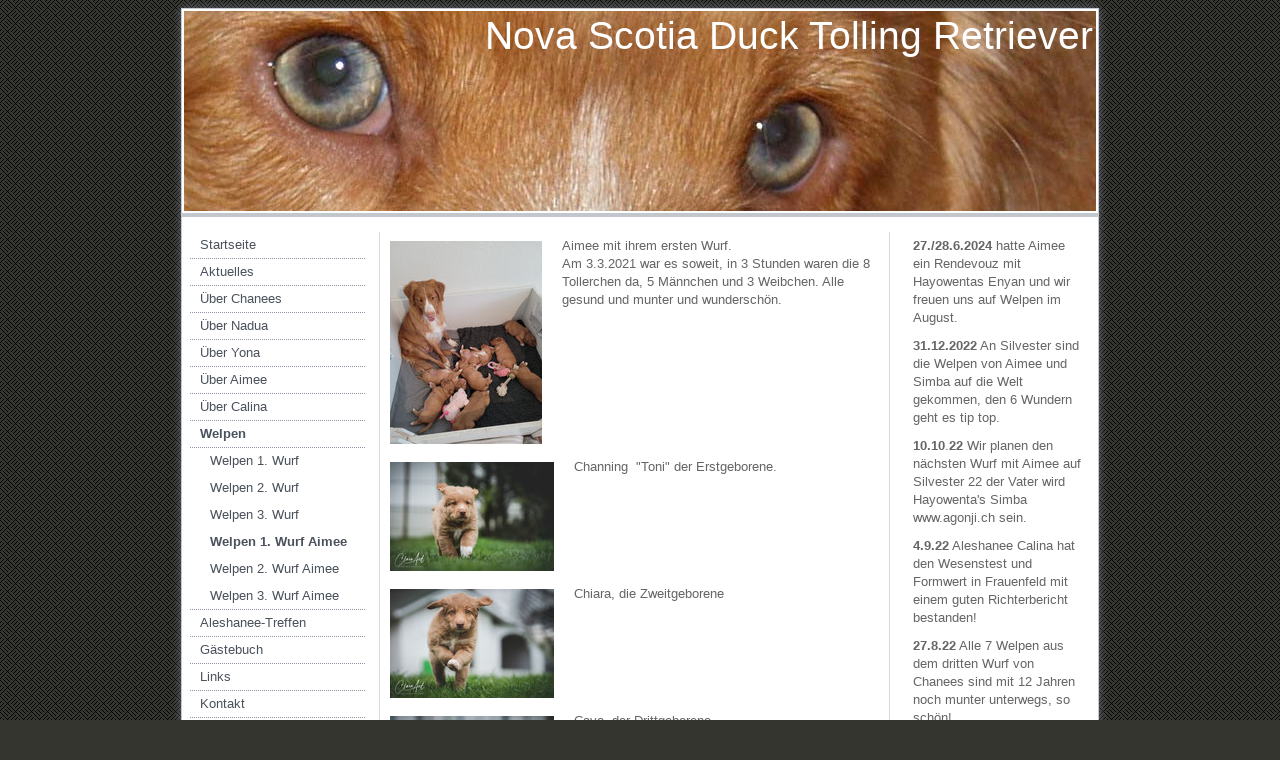

--- FILE ---
content_type: text/html; charset=UTF-8
request_url: https://www.aleshanee.ch/welpen/welpen-1-wurf-aimee/
body_size: 11549
content:
<!DOCTYPE html>
<html lang="de-DE"><head>
    <meta charset="utf-8"/>
    <link rel="dns-prefetch preconnect" href="https://u.jimcdn.com/" crossorigin="anonymous"/>
<link rel="dns-prefetch preconnect" href="https://assets.jimstatic.com/" crossorigin="anonymous"/>
<link rel="dns-prefetch preconnect" href="https://image.jimcdn.com" crossorigin="anonymous"/>
<meta http-equiv="X-UA-Compatible" content="IE=edge"/>
<meta name="description" content=""/>
<meta name="robots" content="index, follow, archive"/>
<meta property="st:section" content=""/>
<meta name="generator" content="Jimdo Creator"/>
<meta name="twitter:title" content="Mit den neuen Besitzern"/>
<meta name="twitter:description" content="Aimee mit ihrem ersten Wurf. Am 3.3.2021 war es soweit, in 3 Stunden waren die 8 Tollerchen da, 5 Männchen und 3 Weibchen. Alle gesund und munter und wunderschön."/>
<meta name="twitter:card" content="summary_large_image"/>
<meta property="og:url" content="http://www.aleshanee.ch/welpen/welpen-1-wurf-aimee/"/>
<meta property="og:title" content="Mit den neuen Besitzern"/>
<meta property="og:description" content="Aimee mit ihrem ersten Wurf. Am 3.3.2021 war es soweit, in 3 Stunden waren die 8 Tollerchen da, 5 Männchen und 3 Weibchen. Alle gesund und munter und wunderschön."/>
<meta property="og:type" content="website"/>
<meta property="og:locale" content="de_DE"/>
<meta property="og:site_name" content="aleshanee"/>
<meta name="twitter:image" content="https://image.jimcdn.com/app/cms/image/transf/dimension=1024x1920:format=jpg:rotate=90/path/sef9abe4751aafdca/image/id725eb701929124b/version/1621796272/image.jpg"/>
<meta property="og:image" content="https://image.jimcdn.com/app/cms/image/transf/dimension=1024x1920:format=jpg:rotate=90/path/sef9abe4751aafdca/image/id725eb701929124b/version/1621796272/image.jpg"/>
<meta property="og:image:width" content="1366"/>
<meta property="og:image:height" content="1024"/>
<meta property="og:image:secure_url" content="https://image.jimcdn.com/app/cms/image/transf/dimension=1024x1920:format=jpg:rotate=90/path/sef9abe4751aafdca/image/id725eb701929124b/version/1621796272/image.jpg"/><title>Mit den neuen Besitzern - aleshanee</title>
<link rel="icon" type="image/png" href="[data-uri]"/>
    
<link rel="canonical" href="https://www.aleshanee.ch/welpen/welpen-1-wurf-aimee/"/>

        <script src="https://assets.jimstatic.com/ckies.js.7c38a5f4f8d944ade39b.js"></script>

        <script src="https://assets.jimstatic.com/cookieControl.js.b05bf5f4339fa83b8e79.js"></script>
    <script>window.CookieControlSet.setToNormal();</script>

    <style>html,body{margin:0}.hidden{display:none}.n{padding:5px}#emotion-header{position:relative}#emotion-header-logo,#emotion-header-title{position:absolute}</style>

        <link href="https://u.jimcdn.com/cms/o/sef9abe4751aafdca/layout/l6b48fcbc8a6fed34/css/main.css?t=1768571070" rel="stylesheet" type="text/css" id="jimdo_main_css"/>
    <link href="https://u.jimcdn.com/cms/o/sef9abe4751aafdca/layout/l6b48fcbc8a6fed34/css/layout.css?t=1481798903" rel="stylesheet" type="text/css" id="jimdo_layout_css"/>
    <link href="https://u.jimcdn.com/cms/o/sef9abe4751aafdca/layout/l6b48fcbc8a6fed34/css/font.css?t=1768571070" rel="stylesheet" type="text/css" id="jimdo_font_css"/>
<script>     /* <![CDATA[ */     /*!  loadCss [c]2014 @scottjehl, Filament Group, Inc.  Licensed MIT */     window.loadCSS = window.loadCss = function(e,n,t){var r,l=window.document,a=l.createElement("link");if(n)r=n;else{var i=(l.body||l.getElementsByTagName("head")[0]).childNodes;r=i[i.length-1]}var o=l.styleSheets;a.rel="stylesheet",a.href=e,a.media="only x",r.parentNode.insertBefore(a,n?r:r.nextSibling);var d=function(e){for(var n=a.href,t=o.length;t--;)if(o[t].href===n)return e.call(a);setTimeout(function(){d(e)})};return a.onloadcssdefined=d,d(function(){a.media=t||"all"}),a};     window.onloadCSS = function(n,o){n.onload=function(){n.onload=null,o&&o.call(n)},"isApplicationInstalled"in navigator&&"onloadcssdefined"in n&&n.onloadcssdefined(o)}     /* ]]> */ </script>     <script>
// <![CDATA[
onloadCSS(loadCss('https://assets.jimstatic.com/web_oldtemplate.css.d393d7df0e0c7cad1d200e41d59a2045.css') , function() {
    this.id = 'jimdo_web_css';
});
// ]]>
</script>
<link href="https://assets.jimstatic.com/web_oldtemplate.css.d393d7df0e0c7cad1d200e41d59a2045.css" rel="preload" as="style"/>
<noscript>
<link href="https://assets.jimstatic.com/web_oldtemplate.css.d393d7df0e0c7cad1d200e41d59a2045.css" rel="stylesheet"/>
</noscript>
    <script>
    //<![CDATA[
        var jimdoData = {"isTestserver":false,"isLcJimdoCom":false,"isJimdoHelpCenter":false,"isProtectedPage":false,"cstok":"","cacheJsKey":"7093479d026ccfbb48d2a101aeac5fbd70d2cc12","cacheCssKey":"7093479d026ccfbb48d2a101aeac5fbd70d2cc12","cdnUrl":"https:\/\/assets.jimstatic.com\/","minUrl":"https:\/\/assets.jimstatic.com\/app\/cdn\/min\/file\/","authUrl":"https:\/\/a.jimdo.com\/","webPath":"https:\/\/www.aleshanee.ch\/","appUrl":"https:\/\/a.jimdo.com\/","cmsLanguage":"de_DE","isFreePackage":false,"mobile":false,"isDevkitTemplateUsed":false,"isTemplateResponsive":false,"websiteId":"sef9abe4751aafdca","pageId":1341764064,"packageId":2,"shop":{"deliveryTimeTexts":{"1":"1 - 3 Tage Lieferzeit","2":"3 - 5 Tage Lieferzeit","3":"5 - 8 Tage Lieferzeit"},"checkoutButtonText":"Zur Kasse","isReady":false,"currencyFormat":{"pattern":"\u00a4 #,##0.00;\u00a4-#,##0.00","convertedPattern":"$ #,##0.00","symbols":{"GROUPING_SEPARATOR":" ","DECIMAL_SEPARATOR":".","CURRENCY_SYMBOL":"CHF"}},"currencyLocale":"de_CH"},"tr":{"gmap":{"searchNotFound":"Die angegebene Adresse konnte nicht gefunden werden.","routeNotFound":"Die Anfahrtsroute konnte nicht berechnet werden. M\u00f6gliche Gr\u00fcnde: Die Startadresse ist zu ungenau oder zu weit von der Zieladresse entfernt."},"shop":{"checkoutSubmit":{"next":"N\u00e4chster Schritt","wait":"Bitte warten"},"paypalError":"Da ist leider etwas schiefgelaufen. Bitte versuche es erneut!","cartBar":"Zum Warenkorb","maintenance":"Dieser Shop ist vor\u00fcbergehend leider nicht erreichbar. Bitte probieren Sie es sp\u00e4ter noch einmal.","addToCartOverlay":{"productInsertedText":"Der Artikel wurde dem Warenkorb hinzugef\u00fcgt.","continueShoppingText":"Weiter einkaufen","reloadPageText":"neu laden"},"notReadyText":"Dieser Shop ist noch nicht vollst\u00e4ndig eingerichtet.","numLeftText":"Mehr als {:num} Exemplare dieses Artikels sind z.Z. leider nicht verf\u00fcgbar.","oneLeftText":"Es ist leider nur noch ein Exemplar dieses Artikels verf\u00fcgbar."},"common":{"timeout":"Es ist ein Fehler aufgetreten. Die von dir ausgew\u00e4hlte Aktion wurde abgebrochen. Bitte versuche es in ein paar Minuten erneut."},"form":{"badRequest":"Es ist ein Fehler aufgetreten: Die Eingaben konnten leider nicht \u00fcbermittelt werden. Bitte versuche es sp\u00e4ter noch einmal!"}},"jQuery":"jimdoGen002","isJimdoMobileApp":false,"bgConfig":null,"bgFullscreen":null,"responsiveBreakpointLandscape":767,"responsiveBreakpointPortrait":480,"copyableHeadlineLinks":false,"tocGeneration":false,"googlemapsConsoleKey":false,"loggingForAnalytics":false,"loggingForPredefinedPages":false,"isFacebookPixelIdEnabled":false,"userAccountId":"2ce0b859-676a-4de5-a487-36d657101d66"};
    // ]]>
</script>

     <script> (function(window) { 'use strict'; var regBuff = window.__regModuleBuffer = []; var regModuleBuffer = function() { var args = [].slice.call(arguments); regBuff.push(args); }; if (!window.regModule) { window.regModule = regModuleBuffer; } })(window); </script>
    <script src="https://assets.jimstatic.com/web.js.24f3cfbc36a645673411.js" async="true"></script>
    <script src="https://assets.jimstatic.com/at.js.62588d64be2115a866ce.js"></script>
    
</head>

<body class="body cc-page cc-pagemode-default cc-content-parent" id="page-1341764064">

<div id="cc-inner" class="cc-content-parent"><div id="cc-tp-padding-container" class="cc-content-parent">
	<div id="cc-tp-container" class="cc-content-parent">		

		<div id="cc-tp-top"></div>
		<div id="cc-tp-wrapper" class="cc-content-parent">
			<div id="cc-tp-header"><div class="cc-tp-gutter">
<div id="emotion-header" data-action="emoHeader" style="background: #FFFFFF;width: 912px; height: 200px;">
            <a href="https://www.aleshanee.ch/" style="border: 0; text-decoration: none; cursor: pointer;">
    
    <img src="https://u.jimcdn.com/cms/o/sef9abe4751aafdca/emotion/crop/header.jpg?t=1302635698" id="emotion-header-img" alt=""/>



    


    <strong id="emotion-header-title" style="             left: 33%;             top: 1%;             font: normal normal 39px/120% Helvetica,Arial, sans-serif;             color: #FFFFFF;                         ">Nova Scotia Duck Tolling Retriever</strong>
            </a>
        </div>

</div></div>
			<div class="cc-tp-gradient cc-content-parent">	
				<div class="cc-tp-lines cc-content-parent">
					
					<div id="cc-tp-navigation"><div class="cc-tp-gutter"><div data-container="navigation"><div class="j-nav-variant-standard"><ul id="mainNav1" class="mainNav1"><li id="cc-nav-view-935627664"><a href="/" class="level_1"><span>Startseite</span></a></li><li id="cc-nav-view-935627764"><a href="/aktuelles/" class="level_1"><span>Aktuelles</span></a></li><li id="cc-nav-view-935627864"><a href="/über-chanees/" class="level_1"><span>Über Chanees</span></a></li><li id="cc-nav-view-935628164"><a href="/über-nadua/" class="level_1"><span>Über Nadua</span></a></li><li id="cc-nav-view-1075866664"><a href="/über-yona/" class="level_1"><span>Über Yona</span></a></li><li id="cc-nav-view-1260795964"><a href="/über-aimee/" class="level_1"><span>Über Aimee</span></a></li><li id="cc-nav-view-1341764264"><a href="/über-calina/" class="level_1"><span>Über Calina</span></a></li><li id="cc-nav-view-942551664"><a href="/welpen/" class="parent level_1"><span>Welpen</span></a></li><li><ul id="mainNav2" class="mainNav2"><li id="cc-nav-view-942543564"><a href="/welpen/welpen-1-wurf/" class="level_2"><span>Welpen 1. Wurf</span></a></li><li id="cc-nav-view-942543864"><a href="/welpen/welpen-2-wurf/" class="level_2"><span>Welpen 2. Wurf</span></a></li><li id="cc-nav-view-942544064"><a href="/welpen/welpen-3-wurf/" class="level_2"><span>Welpen 3. Wurf</span></a></li><li id="cc-nav-view-1341764064"><a href="/welpen/welpen-1-wurf-aimee/" class="current level_2"><span>Welpen 1. Wurf Aimee</span></a></li><li id="cc-nav-view-1346984564"><a href="/welpen/welpen-2-wurf-aimee/" class="level_2"><span>Welpen 2. Wurf Aimee</span></a></li><li id="cc-nav-view-1350571564"><a href="/welpen/welpen-3-wurf-aimee/" class="level_2"><span>Welpen 3. Wurf Aimee</span></a></li></ul></li><li id="cc-nav-view-942552664"><a href="/aleshanee-treffen/" class="level_1"><span>Aleshanee-Treffen</span></a></li><li id="cc-nav-view-942553164"><a href="/gästebuch/" class="level_1"><span>Gästebuch</span></a></li><li id="cc-nav-view-942553564"><a href="/links/" class="level_1"><span>Links</span></a></li><li id="cc-nav-view-935628464"><a href="/kontakt/" class="level_1"><span>Kontakt</span></a></li></ul></div></div></div></div>
					<div id="cc-tp-content" class="cc-content-parent"><div class="cc-tp-gutter cc-content-parent"><div id="content_area" data-container="content"><div id="content_start"></div>
        
        <div id="cc-matrix-2060837364"><div id="cc-m-8061437264" class="j-module n j-textWithImage "><figure class="cc-imagewrapper cc-m-image-align-1">
<a href="javascript:;" rel="lightbox" data-href="https://image.jimcdn.com/app/cms/image/transf/dimension=origxorig:format=jpg:rotate=90/path/sef9abe4751aafdca/image/id725eb701929124b/version/1621796272/image.jpg"><img srcset="https://image.jimcdn.com/app/cms/image/transf/dimension=1024x152:format=jpg:rotate=90/path/sef9abe4751aafdca/image/id725eb701929124b/version/1621796272/image.jpg 152w, https://image.jimcdn.com/app/cms/image/transf/dimension=1024x304:format=jpg:rotate=90/path/sef9abe4751aafdca/image/id725eb701929124b/version/1621796272/image.jpg 304w" sizes="(min-width: 152px) 152px, 100vw" id="cc-m-textwithimage-image-8061437264" src="https://image.jimcdn.com/app/cms/image/transf/dimension=1024x152:format=jpg:rotate=90/path/sef9abe4751aafdca/image/id725eb701929124b/version/1621796272/image.jpg" alt="" class="" data-src-width="3024" data-src-height="4032" data-src="https://image.jimcdn.com/app/cms/image/transf/dimension=1024x152:format=jpg:rotate=90/path/sef9abe4751aafdca/image/id725eb701929124b/version/1621796272/image.jpg" data-image-id="5161061564"/></a>    

</figure>
<div>
    <div id="cc-m-textwithimage-8061437264" data-name="text" data-action="text" class="cc-m-textwithimage-inline-rte">
        <p>
    Aimee mit ihrem ersten Wurf.
</p>

<p>
    Am 3.3.2021 war es soweit, in 3 Stunden waren die 8 Tollerchen da, 5 Männchen und 3 Weibchen. Alle gesund und munter und wunderschön.
</p>    </div>
</div>

<div class="cc-clear"></div>
<script id="cc-m-reg-8061437264">// <![CDATA[

    window.regModule("module_textWithImage", {"data":{"imageExists":true,"hyperlink":"","hyperlink_target":"","hyperlinkAsString":"","pinterest":"0","id":8061437264,"widthEqualsContent":"0","resizeWidth":"152","resizeHeight":114},"variant":"default","selector":"#cc-m-8061437264","id":8061437264});
// ]]>
</script></div><div id="cc-m-8061437364" class="j-module n j-textWithImage "><figure class="cc-imagewrapper cc-m-image-align-1">
<a href="javascript:;" rel="lightbox" data-href="https://image.jimcdn.com/app/cms/image/transf/dimension=origxorig:format=jpg/path/sef9abe4751aafdca/image/i97cb637e052851c6/version/1621794650/image.jpg"><img srcset="https://image.jimcdn.com/app/cms/image/transf/dimension=164x1024:format=jpg/path/sef9abe4751aafdca/image/i97cb637e052851c6/version/1621794650/image.jpg 164w, https://image.jimcdn.com/app/cms/image/transf/dimension=320x1024:format=jpg/path/sef9abe4751aafdca/image/i97cb637e052851c6/version/1621794650/image.jpg 320w, https://image.jimcdn.com/app/cms/image/transf/dimension=328x1024:format=jpg/path/sef9abe4751aafdca/image/i97cb637e052851c6/version/1621794650/image.jpg 328w" sizes="(min-width: 164px) 164px, 100vw" id="cc-m-textwithimage-image-8061437364" src="https://image.jimcdn.com/app/cms/image/transf/dimension=164x1024:format=jpg/path/sef9abe4751aafdca/image/i97cb637e052851c6/version/1621794650/image.jpg" alt="" class="" data-src-width="2048" data-src-height="1365" data-src="https://image.jimcdn.com/app/cms/image/transf/dimension=164x1024:format=jpg/path/sef9abe4751aafdca/image/i97cb637e052851c6/version/1621794650/image.jpg" data-image-id="5161061664"/></a>    

</figure>
<div>
    <div id="cc-m-textwithimage-8061437364" data-name="text" data-action="text" class="cc-m-textwithimage-inline-rte">
        <p>
    Channing  "Toni" der Erstgeborene.
</p>    </div>
</div>

<div class="cc-clear"></div>
<script id="cc-m-reg-8061437364">// <![CDATA[

    window.regModule("module_textWithImage", {"data":{"imageExists":true,"hyperlink":"","hyperlink_target":"","hyperlinkAsString":"","pinterest":"0","id":8061437364,"widthEqualsContent":"0","resizeWidth":"164","resizeHeight":110},"variant":"default","selector":"#cc-m-8061437364","id":8061437364});
// ]]>
</script></div><div id="cc-m-8061437464" class="j-module n j-textWithImage "><figure class="cc-imagewrapper cc-m-image-align-1">
<a href="javascript:;" rel="lightbox" data-href="https://image.jimcdn.com/app/cms/image/transf/dimension=origxorig:format=jpg/path/sef9abe4751aafdca/image/i501fd6f54c90f3cf/version/1621794656/image.jpg"><img srcset="https://image.jimcdn.com/app/cms/image/transf/dimension=164x1024:format=jpg/path/sef9abe4751aafdca/image/i501fd6f54c90f3cf/version/1621794656/image.jpg 164w, https://image.jimcdn.com/app/cms/image/transf/dimension=320x1024:format=jpg/path/sef9abe4751aafdca/image/i501fd6f54c90f3cf/version/1621794656/image.jpg 320w, https://image.jimcdn.com/app/cms/image/transf/dimension=328x1024:format=jpg/path/sef9abe4751aafdca/image/i501fd6f54c90f3cf/version/1621794656/image.jpg 328w" sizes="(min-width: 164px) 164px, 100vw" id="cc-m-textwithimage-image-8061437464" src="https://image.jimcdn.com/app/cms/image/transf/dimension=164x1024:format=jpg/path/sef9abe4751aafdca/image/i501fd6f54c90f3cf/version/1621794656/image.jpg" alt="" class="" data-src-width="2048" data-src-height="1365" data-src="https://image.jimcdn.com/app/cms/image/transf/dimension=164x1024:format=jpg/path/sef9abe4751aafdca/image/i501fd6f54c90f3cf/version/1621794656/image.jpg" data-image-id="5161061764"/></a>    

</figure>
<div>
    <div id="cc-m-textwithimage-8061437464" data-name="text" data-action="text" class="cc-m-textwithimage-inline-rte">
        <p>
    Chiara, die Zweitgeborene
</p>    </div>
</div>

<div class="cc-clear"></div>
<script id="cc-m-reg-8061437464">// <![CDATA[

    window.regModule("module_textWithImage", {"data":{"imageExists":true,"hyperlink":"","hyperlink_target":"","hyperlinkAsString":"","pinterest":"0","id":8061437464,"widthEqualsContent":"0","resizeWidth":"164","resizeHeight":110},"variant":"default","selector":"#cc-m-8061437464","id":8061437464});
// ]]>
</script></div><div id="cc-m-8061437564" class="j-module n j-textWithImage "><figure class="cc-imagewrapper cc-m-image-align-1">
<a href="javascript:;" rel="lightbox" data-href="https://image.jimcdn.com/app/cms/image/transf/dimension=origxorig:format=jpg/path/sef9abe4751aafdca/image/id90c6c328cd16c12/version/1621794667/image.jpg"><img srcset="https://image.jimcdn.com/app/cms/image/transf/dimension=164x1024:format=jpg/path/sef9abe4751aafdca/image/id90c6c328cd16c12/version/1621794667/image.jpg 164w, https://image.jimcdn.com/app/cms/image/transf/dimension=320x1024:format=jpg/path/sef9abe4751aafdca/image/id90c6c328cd16c12/version/1621794667/image.jpg 320w, https://image.jimcdn.com/app/cms/image/transf/dimension=328x1024:format=jpg/path/sef9abe4751aafdca/image/id90c6c328cd16c12/version/1621794667/image.jpg 328w" sizes="(min-width: 164px) 164px, 100vw" id="cc-m-textwithimage-image-8061437564" src="https://image.jimcdn.com/app/cms/image/transf/dimension=164x1024:format=jpg/path/sef9abe4751aafdca/image/id90c6c328cd16c12/version/1621794667/image.jpg" alt="" class="" data-src-width="2048" data-src-height="1365" data-src="https://image.jimcdn.com/app/cms/image/transf/dimension=164x1024:format=jpg/path/sef9abe4751aafdca/image/id90c6c328cd16c12/version/1621794667/image.jpg" data-image-id="5161061864"/></a>    

</figure>
<div>
    <div id="cc-m-textwithimage-8061437564" data-name="text" data-action="text" class="cc-m-textwithimage-inline-rte">
        <p>
    Cayo, der Drittgeborene
</p>    </div>
</div>

<div class="cc-clear"></div>
<script id="cc-m-reg-8061437564">// <![CDATA[

    window.regModule("module_textWithImage", {"data":{"imageExists":true,"hyperlink":"","hyperlink_target":"","hyperlinkAsString":"","pinterest":"0","id":8061437564,"widthEqualsContent":"0","resizeWidth":"164","resizeHeight":110},"variant":"default","selector":"#cc-m-8061437564","id":8061437564});
// ]]>
</script></div><div id="cc-m-8061437664" class="j-module n j-textWithImage "><figure class="cc-imagewrapper cc-m-image-align-1">
<a href="javascript:;" rel="lightbox" data-href="https://image.jimcdn.com/app/cms/image/transf/dimension=origxorig:format=jpg/path/sef9abe4751aafdca/image/i2922d8963bee2419/version/1621794676/image.jpg"><img srcset="https://image.jimcdn.com/app/cms/image/transf/dimension=164x1024:format=jpg/path/sef9abe4751aafdca/image/i2922d8963bee2419/version/1621794676/image.jpg 164w, https://image.jimcdn.com/app/cms/image/transf/dimension=320x1024:format=jpg/path/sef9abe4751aafdca/image/i2922d8963bee2419/version/1621794676/image.jpg 320w, https://image.jimcdn.com/app/cms/image/transf/dimension=328x1024:format=jpg/path/sef9abe4751aafdca/image/i2922d8963bee2419/version/1621794676/image.jpg 328w" sizes="(min-width: 164px) 164px, 100vw" id="cc-m-textwithimage-image-8061437664" src="https://image.jimcdn.com/app/cms/image/transf/dimension=164x1024:format=jpg/path/sef9abe4751aafdca/image/i2922d8963bee2419/version/1621794676/image.jpg" alt="" class="" data-src-width="2048" data-src-height="1365" data-src="https://image.jimcdn.com/app/cms/image/transf/dimension=164x1024:format=jpg/path/sef9abe4751aafdca/image/i2922d8963bee2419/version/1621794676/image.jpg" data-image-id="5161061964"/></a>    

</figure>
<div>
    <div id="cc-m-textwithimage-8061437664" data-name="text" data-action="text" class="cc-m-textwithimage-inline-rte">
        <p>
    Calea, die Viertgeborene
</p>    </div>
</div>

<div class="cc-clear"></div>
<script id="cc-m-reg-8061437664">// <![CDATA[

    window.regModule("module_textWithImage", {"data":{"imageExists":true,"hyperlink":"","hyperlink_target":"","hyperlinkAsString":"","pinterest":"0","id":8061437664,"widthEqualsContent":"0","resizeWidth":"164","resizeHeight":110},"variant":"default","selector":"#cc-m-8061437664","id":8061437664});
// ]]>
</script></div><div id="cc-m-8061437764" class="j-module n j-textWithImage "><figure class="cc-imagewrapper cc-m-image-align-1">
<a href="javascript:;" rel="lightbox" data-href="https://image.jimcdn.com/app/cms/image/transf/dimension=origxorig:format=jpg/path/sef9abe4751aafdca/image/ib01382f44b70e448/version/1621794684/image.jpg"><img srcset="https://image.jimcdn.com/app/cms/image/transf/dimension=164x1024:format=jpg/path/sef9abe4751aafdca/image/ib01382f44b70e448/version/1621794684/image.jpg 164w, https://image.jimcdn.com/app/cms/image/transf/dimension=320x1024:format=jpg/path/sef9abe4751aafdca/image/ib01382f44b70e448/version/1621794684/image.jpg 320w, https://image.jimcdn.com/app/cms/image/transf/dimension=328x1024:format=jpg/path/sef9abe4751aafdca/image/ib01382f44b70e448/version/1621794684/image.jpg 328w" sizes="(min-width: 164px) 164px, 100vw" id="cc-m-textwithimage-image-8061437764" src="https://image.jimcdn.com/app/cms/image/transf/dimension=164x1024:format=jpg/path/sef9abe4751aafdca/image/ib01382f44b70e448/version/1621794684/image.jpg" alt="" class="" data-src-width="2048" data-src-height="1365" data-src="https://image.jimcdn.com/app/cms/image/transf/dimension=164x1024:format=jpg/path/sef9abe4751aafdca/image/ib01382f44b70e448/version/1621794684/image.jpg" data-image-id="5161062064"/></a>    

</figure>
<div>
    <div id="cc-m-textwithimage-8061437764" data-name="text" data-action="text" class="cc-m-textwithimage-inline-rte">
        <p>
    Chaska, der Fünftgeborene
</p>    </div>
</div>

<div class="cc-clear"></div>
<script id="cc-m-reg-8061437764">// <![CDATA[

    window.regModule("module_textWithImage", {"data":{"imageExists":true,"hyperlink":"","hyperlink_target":"","hyperlinkAsString":"","pinterest":"0","id":8061437764,"widthEqualsContent":"0","resizeWidth":"164","resizeHeight":110},"variant":"default","selector":"#cc-m-8061437764","id":8061437764});
// ]]>
</script></div><div id="cc-m-8061437864" class="j-module n j-textWithImage "><figure class="cc-imagewrapper cc-m-image-align-1">
<a href="javascript:;" rel="lightbox" data-href="https://image.jimcdn.com/app/cms/image/transf/dimension=origxorig:format=jpg/path/sef9abe4751aafdca/image/id2a46a839eb94679/version/1621794691/image.jpg"><img srcset="https://image.jimcdn.com/app/cms/image/transf/dimension=164x1024:format=jpg/path/sef9abe4751aafdca/image/id2a46a839eb94679/version/1621794691/image.jpg 164w, https://image.jimcdn.com/app/cms/image/transf/dimension=320x1024:format=jpg/path/sef9abe4751aafdca/image/id2a46a839eb94679/version/1621794691/image.jpg 320w, https://image.jimcdn.com/app/cms/image/transf/dimension=328x1024:format=jpg/path/sef9abe4751aafdca/image/id2a46a839eb94679/version/1621794691/image.jpg 328w" sizes="(min-width: 164px) 164px, 100vw" id="cc-m-textwithimage-image-8061437864" src="https://image.jimcdn.com/app/cms/image/transf/dimension=164x1024:format=jpg/path/sef9abe4751aafdca/image/id2a46a839eb94679/version/1621794691/image.jpg" alt="" class="" data-src-width="2048" data-src-height="1365" data-src="https://image.jimcdn.com/app/cms/image/transf/dimension=164x1024:format=jpg/path/sef9abe4751aafdca/image/id2a46a839eb94679/version/1621794691/image.jpg" data-image-id="5161062164"/></a>    

</figure>
<div>
    <div id="cc-m-textwithimage-8061437864" data-name="text" data-action="text" class="cc-m-textwithimage-inline-rte">
        <p>
    Chinook, der Sechstgeborene
</p>    </div>
</div>

<div class="cc-clear"></div>
<script id="cc-m-reg-8061437864">// <![CDATA[

    window.regModule("module_textWithImage", {"data":{"imageExists":true,"hyperlink":"","hyperlink_target":"","hyperlinkAsString":"","pinterest":"0","id":8061437864,"widthEqualsContent":"0","resizeWidth":"164","resizeHeight":110},"variant":"default","selector":"#cc-m-8061437864","id":8061437864});
// ]]>
</script></div><div id="cc-m-8061437964" class="j-module n j-textWithImage "><figure class="cc-imagewrapper cc-m-image-align-1">
<a href="javascript:;" rel="lightbox" data-href="https://image.jimcdn.com/app/cms/image/transf/dimension=origxorig:format=jpg/path/sef9abe4751aafdca/image/icf1199db21beda50/version/1621794699/image.jpg"><img srcset="https://image.jimcdn.com/app/cms/image/transf/dimension=164x1024:format=jpg/path/sef9abe4751aafdca/image/icf1199db21beda50/version/1621794699/image.jpg 164w, https://image.jimcdn.com/app/cms/image/transf/dimension=320x1024:format=jpg/path/sef9abe4751aafdca/image/icf1199db21beda50/version/1621794699/image.jpg 320w, https://image.jimcdn.com/app/cms/image/transf/dimension=328x1024:format=jpg/path/sef9abe4751aafdca/image/icf1199db21beda50/version/1621794699/image.jpg 328w" sizes="(min-width: 164px) 164px, 100vw" id="cc-m-textwithimage-image-8061437964" src="https://image.jimcdn.com/app/cms/image/transf/dimension=164x1024:format=jpg/path/sef9abe4751aafdca/image/icf1199db21beda50/version/1621794699/image.jpg" alt="" class="" data-src-width="2048" data-src-height="1365" data-src="https://image.jimcdn.com/app/cms/image/transf/dimension=164x1024:format=jpg/path/sef9abe4751aafdca/image/icf1199db21beda50/version/1621794699/image.jpg" data-image-id="5161062264"/></a>    

</figure>
<div>
    <div id="cc-m-textwithimage-8061437964" data-name="text" data-action="text" class="cc-m-textwithimage-inline-rte">
        <p>
    Calina, die Siebtgeborene
</p>    </div>
</div>

<div class="cc-clear"></div>
<script id="cc-m-reg-8061437964">// <![CDATA[

    window.regModule("module_textWithImage", {"data":{"imageExists":true,"hyperlink":"","hyperlink_target":"","hyperlinkAsString":"","pinterest":"0","id":8061437964,"widthEqualsContent":"0","resizeWidth":"164","resizeHeight":110},"variant":"default","selector":"#cc-m-8061437964","id":8061437964});
// ]]>
</script></div><div id="cc-m-8061438064" class="j-module n j-textWithImage "><figure class="cc-imagewrapper cc-m-image-align-1">
<a href="javascript:;" rel="lightbox" data-href="https://image.jimcdn.com/app/cms/image/transf/dimension=origxorig:format=jpg/path/sef9abe4751aafdca/image/ibda2244c5cadc45d/version/1621794790/image.jpg"><img srcset="https://image.jimcdn.com/app/cms/image/transf/dimension=164x1024:format=jpg/path/sef9abe4751aafdca/image/ibda2244c5cadc45d/version/1621794790/image.jpg 164w, https://image.jimcdn.com/app/cms/image/transf/dimension=320x1024:format=jpg/path/sef9abe4751aafdca/image/ibda2244c5cadc45d/version/1621794790/image.jpg 320w, https://image.jimcdn.com/app/cms/image/transf/dimension=328x1024:format=jpg/path/sef9abe4751aafdca/image/ibda2244c5cadc45d/version/1621794790/image.jpg 328w" sizes="(min-width: 164px) 164px, 100vw" id="cc-m-textwithimage-image-8061438064" src="https://image.jimcdn.com/app/cms/image/transf/dimension=164x1024:format=jpg/path/sef9abe4751aafdca/image/ibda2244c5cadc45d/version/1621794790/image.jpg" alt="" class="" data-src-width="2048" data-src-height="1365" data-src="https://image.jimcdn.com/app/cms/image/transf/dimension=164x1024:format=jpg/path/sef9abe4751aafdca/image/ibda2244c5cadc45d/version/1621794790/image.jpg" data-image-id="5161062364"/></a>    

</figure>
<div>
    <div id="cc-m-textwithimage-8061438064" data-name="text" data-action="text" class="cc-m-textwithimage-inline-rte">
        <p>
    Chesmu, der Achtgeborene
</p>    </div>
</div>

<div class="cc-clear"></div>
<script id="cc-m-reg-8061438064">// <![CDATA[

    window.regModule("module_textWithImage", {"data":{"imageExists":true,"hyperlink":"","hyperlink_target":"","hyperlinkAsString":"","pinterest":"0","id":8061438064,"widthEqualsContent":"0","resizeWidth":"164","resizeHeight":110},"variant":"default","selector":"#cc-m-8061438064","id":8061438064});
// ]]>
</script></div><div id="cc-m-8061438164" class="j-module n j-header "><h1 class="" id="cc-m-header-8061438164">Mit den neuen Besitzern</h1></div><div id="cc-m-8061439764" class="j-module n j-gallery "><div class="cc-m-gallery-container cc-m-gallery-cool clearover" id="cc-m-gallery-8061439764">
    <div class="cc-m-gallery-cool-item" id="gallery_thumb_5161067564">
        <div>
            
                <a rel="lightbox[8061439764]" href="javascript:" data-href="https://image.jimcdn.com/app/cms/image/transf/dimension=2048x2048:format=jpg:rotate=90/path/sef9abe4751aafdca/image/ifdbe28a0829d7753/version/1621795432/image.jpg" data-title=""><img src="https://image.jimcdn.com/app/cms/image/transf/dimension=400x1920:format=jpg:rotate=90/path/sef9abe4751aafdca/image/ifdbe28a0829d7753/version/1621795432/image.jpg" data-orig-width="1536" data-orig-height="2048" alt=""/></a>        </div>
    </div>
    <div class="cc-m-gallery-cool-item" id="gallery_thumb_5161067664">
        <div>
            
                <a rel="lightbox[8061439764]" href="javascript:" data-href="https://image.jimcdn.com/app/cms/image/transf/dimension=2048x2048:format=jpg:rotate=90/path/sef9abe4751aafdca/image/i7d73bd9150171a49/version/1621795432/image.jpg" data-title=""><img src="https://image.jimcdn.com/app/cms/image/transf/dimension=400x1920:format=jpg:rotate=90/path/sef9abe4751aafdca/image/i7d73bd9150171a49/version/1621795432/image.jpg" data-orig-width="1536" data-orig-height="2048" alt=""/></a>        </div>
    </div>
    <div class="cc-m-gallery-cool-item" id="gallery_thumb_5161067764">
        <div>
            
                <a rel="lightbox[8061439764]" href="javascript:" data-href="https://image.jimcdn.com/app/cms/image/transf/dimension=2048x2048:format=jpg:rotate=90/path/sef9abe4751aafdca/image/if619a6f05eb2ef0b/version/1621795432/image.jpg" data-title=""><img src="https://image.jimcdn.com/app/cms/image/transf/dimension=400x1920:format=jpg:rotate=90/path/sef9abe4751aafdca/image/if619a6f05eb2ef0b/version/1621795432/image.jpg" data-orig-width="1536" data-orig-height="2048" alt=""/></a>        </div>
    </div>
    <div class="cc-m-gallery-cool-item" id="gallery_thumb_5161067864">
        <div>
            
                <a rel="lightbox[8061439764]" href="javascript:" data-href="https://image.jimcdn.com/app/cms/image/transf/dimension=2048x2048:format=jpg:rotate=90/path/sef9abe4751aafdca/image/iaf3e1e10729a0915/version/1621795432/image.jpg" data-title=""><img src="https://image.jimcdn.com/app/cms/image/transf/dimension=400x1920:format=jpg:rotate=90/path/sef9abe4751aafdca/image/iaf3e1e10729a0915/version/1621795432/image.jpg" data-orig-width="1536" data-orig-height="2048" alt=""/></a>        </div>
    </div>
</div>
<script id="cc-m-reg-8061439764">// <![CDATA[

    window.regModule("module_gallery", {"view":"3","countImages":4,"variant":"cool","selector":"#cc-m-gallery-8061439764","imageCount":4,"enlargeable":"1","multiUpload":true,"autostart":1,"pause":"4","showSliderThumbnails":1,"coolSize":"1","coolPadding":"3","stackCount":"3","stackPadding":"3","options":{"pinterest":"0"},"id":8061439764});
// ]]>
</script></div><div id="cc-m-8061438664" class="j-module n j-gallery "><div class="cc-m-gallery-container cc-m-gallery-cool clearover" id="cc-m-gallery-8061438664">
    <div class="cc-m-gallery-cool-item" id="gallery_thumb_5161064764">
        <div>
            
                <a rel="lightbox[8061438664]" href="javascript:" data-href="https://image.jimcdn.com/app/cms/image/transf/dimension=2048x2048:format=jpg:rotate=90/path/sef9abe4751aafdca/image/i0a0d2ed7942badeb/version/1621795256/image.jpg" data-title=""><img src="https://image.jimcdn.com/app/cms/image/transf/dimension=400x1920:format=jpg:rotate=90/path/sef9abe4751aafdca/image/i0a0d2ed7942badeb/version/1621795256/image.jpg" data-orig-width="1536" data-orig-height="2048" alt=""/></a>        </div>
    </div>
    <div class="cc-m-gallery-cool-item" id="gallery_thumb_5161064964">
        <div>
            
                <a rel="lightbox[8061438664]" href="javascript:" data-href="https://image.jimcdn.com/app/cms/image/transf/dimension=2048x2048:format=jpg:rotate=90/path/sef9abe4751aafdca/image/i78d8f09717e6b2ce/version/1621795256/image.jpg" data-title=""><img src="https://image.jimcdn.com/app/cms/image/transf/dimension=400x1920:format=jpg:rotate=90/path/sef9abe4751aafdca/image/i78d8f09717e6b2ce/version/1621795256/image.jpg" data-orig-width="1536" data-orig-height="2048" alt=""/></a>        </div>
    </div>
    <div class="cc-m-gallery-cool-item" id="gallery_thumb_5161065064">
        <div>
            
                <a rel="lightbox[8061438664]" href="javascript:" data-href="https://image.jimcdn.com/app/cms/image/transf/none/path/sef9abe4751aafdca/image/ic069b7a201993dc7/version/1621795256/image.jpg" data-title=""><img src="https://image.jimcdn.com/app/cms/image/transf/dimension=1920x400:format=jpg/path/sef9abe4751aafdca/image/ic069b7a201993dc7/version/1621795256/image.jpg" data-orig-width="1536" data-orig-height="2048" alt=""/></a>        </div>
    </div>
    <div class="cc-m-gallery-cool-item" id="gallery_thumb_5161065164">
        <div>
            
                <a rel="lightbox[8061438664]" href="javascript:" data-href="https://image.jimcdn.com/app/cms/image/transf/dimension=2048x2048:format=jpg:rotate=90/path/sef9abe4751aafdca/image/i0109a2a6a018189d/version/1621795256/image.jpg" data-title=""><img src="https://image.jimcdn.com/app/cms/image/transf/dimension=400x1920:format=jpg:rotate=90/path/sef9abe4751aafdca/image/i0109a2a6a018189d/version/1621795256/image.jpg" data-orig-width="1536" data-orig-height="2048" alt=""/></a>        </div>
    </div>
</div>
<script id="cc-m-reg-8061438664">// <![CDATA[

    window.regModule("module_gallery", {"view":"3","countImages":4,"variant":"cool","selector":"#cc-m-gallery-8061438664","imageCount":4,"enlargeable":"1","multiUpload":true,"autostart":1,"pause":"4","showSliderThumbnails":1,"coolSize":"1","coolPadding":"3","stackCount":"3","stackPadding":"3","options":{"pinterest":"0"},"id":8061438664});
// ]]>
</script></div></div>
        
        </div></div></div>		
					<div id="cc-tp-sidebar"><div class="cc-tp-gutter"><div data-container="sidebar"><div id="cc-matrix-1125525864"><div id="cc-m-8273542264" class="j-module n j-text "><p>
    <strong>27./28.6.2024</strong> hatte Aimee ein Rendevouz mit Hayowentas Enyan und wir freuen uns auf Welpen im August.
</p></div><div id="cc-m-8194549964" class="j-module n j-text "><p>
    <strong>31.12.2022</strong> An Silvester sind die Welpen von Aimee und Simba auf die Welt gekommen, den 6 Wundern geht es tip top.
</p></div><div id="cc-m-8181333164" class="j-module n j-text "><p>
    <strong>10.10</strong>.<strong>22</strong> Wir planen den nächsten Wurf mit Aimee auf Silvester 22 der Vater wird Hayowenta's Simba www.agonji.ch sein.
</p></div><div id="cc-m-8181333064" class="j-module n j-text "><p>
    <strong>4.9.22</strong> Aleshanee Calina hat den Wesenstest und Formwert in Frauenfeld mit einem guten Richterbericht bestanden!
</p></div><div id="cc-m-8181333664" class="j-module n j-text "><p>
    <strong>27.8.22</strong> Alle 7 Welpen aus dem dritten Wurf von Chanees sind mit 12 Jahren noch munter unterwegs, so schön!
</p></div><div id="cc-m-8061360064" class="j-module n j-text "><p>
    <strong>3.3.2021</strong> an diesem Tag hat Aimee 8 wunderbare Welpen auf die Welt gebracht, alle haben einen schönen Platz gefunden. Mehr darüber auf der Seite Welpen.
</p></div><div id="cc-m-7975746964" class="j-module n j-text "><p>
    27.8.2020 Alle sieben Geschwister vom K-Wurf werden schon 10 Jahre alt!
</p></div><div id="cc-m-7975746864" class="j-module n j-text "><p>
    2.8.2020 Aleshanee Nadua wird schon 12 Jahre alt.
</p></div><div id="cc-m-7975746764" class="j-module n j-text "><p>
    3.8.2020 Kiona gewinnt im Obedience den Raiffeisencup.
</p></div><div id="cc-m-7835888064" class="j-module n j-text "><p>
    <strong>18.11.2019</strong> Der Zuchtrüde für Aimees erstem Wurf ist bestimmt: Es wird Pila Maye Lilles Awan-Yuma sein. Mehr über "Yuma" auf der Seite von "Aktuelles".
</p></div><div id="cc-m-7722559264" class="j-module n j-text "><p>
    6.3.2019 Aimee hat die Zuchtbewilligung erhalten.
</p></div><div id="cc-m-7585328164" class="j-module n j-text "><p>
    Kiona hat 2018 an der Obedience Schweizermeisterschaft erfolgreich teilgenommen. Bin stolz auf euch!
</p></div><div id="cc-m-7585301264" class="j-module n j-text "><p>
    Kody wurde in Holland nochmals 2 x Vater im 2018. Somit hat Kody schon 4 x in Holland erfolgreich gedeckt :-) 
</p></div><div id="cc-m-7585342764" class="j-module n j-text "><p>
    8.10.2017 Kiran wurde nochmals Vater von 5 Welpen. Wir haben aus diesem Wurf Aimee zu uns genommen. Mehr über Kiran auf seiner Homepage: www.fireandpassion.ch
</p></div><div id="cc-m-6899403064" class="j-module n j-text "><p>
    27.7.2017 Kody wurde nochmals Vater von 8 Welpen, alle sind wohlauf. Die Welpen wachsen im Kennel von Echtinger Grift in Holland auf. Gut gemacht Kody.
</p></div><div id="cc-m-6899402064" class="j-module n j-text "><p>
    24.6.2017 Ausstellung Aarau,
</p>

<p>
    Yona V3 mit einem guten Richterbericht.
</p></div><div id="cc-m-6899400464" class="j-module n j-text "><p>
    5.2.2017 Gesundheitsresultate Yona sind <a href="/über-yona/" title="Über Yona">hier</a>
</p></div><div id="cc-m-6899405164" class="j-module n j-text "><p>
    7.12.2016 Kiran wurde Papi von 8 Welpen in der Zucht www.wildgingers.ch. Super, das freut mich sehr.
</p></div><div id="cc-m-6368205264" class="j-module n j-text "><p>
    18. Juni 2016: Ausstellung in Aarau <a title="Aktuelles" href="/aktuelles/">hier</a>
</p></div><div id="cc-m-6360946564" class="j-module n j-text "><p>
    21. Mai 2016: Neues Ausstellungsresultat von Kody. <a title="Aktuelles" href="/aktuelles/">hier</a>
</p></div><div id="cc-m-6360946064" class="j-module n j-text "><p>
    17. Mai 2016 Kody's Nachkommen sind da! <a title="Aktuelles" href="/aktuelles/">hier</a>
</p></div><div id="cc-m-6134353164" class="j-module n j-text "><p>
    4.1.2016 Kiran wird Top Studdog 2015. <a title="Aktuelles" href="/aktuelles/">hier</a>
</p></div><div id="cc-m-6110856964" class="j-module n j-text "><p>
    28.12.2015 Yona aus Holland ist zu uns gekommen :-) <a title="Aktuelles" href="/aktuelles/">hier</a>
</p></div><div id="cc-m-6068364764" class="j-module n j-text "><p>
    5.11.2015 Leider mussten wir uns von  Chanees verabschieden <a title="Aktuelles" href="/aktuelles/" data-mce-href="/aktuelles/">hier</a><br/>
</p></div><div id="cc-m-5995873364" class="j-module n j-text "><p>
    3.10.2015 8. Aleshanee-Treffen <a title="8. Aleshanee-Treffen" href="/aleshanee-treffen/8-aleshanee-treffen/" data-mce-href="/aleshanee-treffen/8-aleshanee-treffen/">hier</a><br/>
</p></div><div id="cc-m-5976782064" class="j-module n j-text "><p>
    21.6.2015 Neues von Kody und Kiran <a title="Aktuelles" href="/aktuelles/" data-mce-href="/aktuelles/">hier</a><br/>
</p></div><div id="cc-m-5967255264" class="j-module n j-text "><p>
    15.4.2015 Chanees wurde 11 Jahre alt. <a title="Aktuelles" href="/aktuelles/" data-mce-href="/aktuelles/">hier</a><br/>
</p></div><div id="cc-m-5962514964" class="j-module n j-text "><p>
    20.3.2015 Kody bekam Besuch von Nita aus Finnland. <a title="Aktuelles" href="/aktuelles/" data-mce-href="/aktuelles/">hier</a><br/>
</p></div><div id="cc-m-5934729064" class="j-module n j-text "><p>
    27.11.2014 Nadua hats geschafft! <a href="/aktuelles/" target="">hier</a>
</p></div><div id="cc-m-5918202464" class="j-module n j-text "><p>
    14.9.2014 <strong>7.</strong> Aleshanee-Treffen <a href="/aleshanee-treffen/7-aleshanee-treffen/" target="">hier</a>
</p></div><div id="cc-m-5889015664" class="j-module n j-text "><p>
    15.5.2014: Wieder einmal News! <a href="/aktuelles/" target="">hier</a>
</p></div><div id="cc-m-5848576164" class="j-module n j-text "><p>
    16.12.2013 News <a href="/aktuelles/" target="">hier</a>
</p></div><div id="cc-m-5831828564" class="j-module n j-text "><p>
    20.10.2013 neue Resultate <a href="/aktuelles/" target="">hier</a>
</p></div><div id="cc-m-5826559964" class="j-module n j-text "><p>
    8.9.2013 neues Obe-Resultat von Kiona <a href="/aktuelles/" target="">hier</a>
</p></div><div id="cc-m-5826552064" class="j-module n j-text "><p>
    1.9.2013 6. Aleshanee-Treffen <a href="/aleshanee-treffen/6-aleshanee-treffen/" target="">hier</a>
</p></div><div id="cc-m-5778715764" class="j-module n j-text "><p>
    27.4.2013 Hunderalley Appenzell <a href="/aktuelles/">hier</a>
</p></div><div id="cc-m-5778714864" class="j-module n j-text "><p>
    2.3.13/15.4.13 Happy Birthday! <a href="/aktuelles/">hier</a>
</p></div><div id="cc-m-5729470864" class="j-module n j-text "><p>
    9.12.2012 Resultate Retrieverausstellung <a href="/aktuelles/">hier</a>
</p></div><div id="cc-m-5710746764" class="j-module n j-text "><p>
    4.11.2012 Obedience Resultat Kiran <a href="/aktuelles/">hier</a>
</p></div><div id="cc-m-5698447464" class="j-module n j-text "><p>
    30.9.2012/7.10.2012 Resultate Ankörungen <a href="/aktuelles/">hier</a>
</p></div><div id="cc-m-5654996064" class="j-module n j-text "><p>
    24.6.2012 Resultat Ausstellung Aarau <a href="/aktuelles/">hier</a>
</p></div><div id="cc-m-5653398064" class="j-module n j-text "><p>
    21.6.2012 News Schweisshundeprüfung und Röntgenresultate <a href="/aktuelles/">hier</a>
</p></div><div id="cc-m-5647487664" class="j-module n j-text "><p>
    5. Aleshanee-Treffen <a href="/aleshanee-treffen/5-aleshanee-treffen/">hier</a>
</p></div><div id="cc-m-5640700864" class="j-module n j-text "><p>
    13.5.2012 News Ausstellung St. Gallen <a href="/aktuelles/">hier</a>
</p></div><div id="cc-m-5247889064" class="j-module n j-text "><p>
    15.4.2012 News Ausstellung  Burgdorf <a href="/aktuelles/">hier</a>
</p></div><div id="cc-m-5001113364" class="j-module n j-hr ">    <div class="hr"></div>
</div></div></div></div></div>
					<div class="c"></div>		
					
				</div> <!-- eo: div#lines -->
			</div> <!-- eo: div#gradient -->
			<div id="cc-tp-footer"><div class="cc-tp-gutter"><div id="contentfooter" data-container="footer">

    
    <div class="leftrow">
        <a href="/about/">Impressum</a> | <a href="//www.aleshanee.ch/j/privacy">Datenschutz</a> | <a id="cookie-policy" href="javascript:window.CookieControl.showCookieSettings();">Cookie-Richtlinie</a> | <a href="/sitemap/">Sitemap</a>    </div>

    <div class="rightrow">
            
    <span class="loggedout">
        <a rel="nofollow" id="login" href="/login">Anmelden</a>
    </span>

<span class="loggedin">
    <a rel="nofollow" id="logout" target="_top" href="https://cms.e.jimdo.com/app/cms/logout.php">
        Abmelden    </a>
    |
    <a rel="nofollow" id="edit" target="_top" href="https://a.jimdo.com/app/auth/signin/jumpcms/?page=1341764064">Bearbeiten</a>
</span>
        </div>

    
</div>
</div></div>
		</div> <!-- eo: div#wrapper -->
		<div id="cc-tp-btm"></div>

	</div> <!-- eo: div#container -->
</div>
</div>
<div id="loginbox" class="hidden">

    <div id="loginbox-header">

    <a class="cc-close" title="Dieses Element zuklappen" href="#">zuklappen</a>

    <div class="c"></div>

</div>

<div id="loginbox-content">

        <div id="resendpw"></div>

        <div id="loginboxOuter"></div>
    </div>
</div>
<div id="loginbox-darklayer" class="hidden"></div>
<script>// <![CDATA[

    window.regModule("web_login", {"url":"https:\/\/www.aleshanee.ch\/","pageId":1341764064});
// ]]>
</script>


<div class="cc-individual-cookie-settings" id="cc-individual-cookie-settings" style="display: none" data-nosnippet="true">

</div>
<script>// <![CDATA[

    window.regModule("web_individualCookieSettings", {"categories":[{"type":"NECESSARY","name":"Unbedingt erforderlich","description":"Unbedingt erforderliche Cookies erm\u00f6glichen grundlegende Funktionen und sind f\u00fcr die einwandfreie Funktion der Website erforderlich. Daher kann man sie nicht deaktivieren. Diese Art von Cookies wird ausschlie\u00dflich von dem Betreiber der Website verwendet (First-Party-Cookie) und s\u00e4mtliche Informationen, die in den Cookies gespeichert sind, werden nur an diese Website gesendet.","required":true,"cookies":[{"key":"cookielaw","name":"cookielaw","description":"Cookielaw\n\nDieses Cookie zeigt das Cookie-Banner an und speichert die Cookie-Einstellungen des Besuchers.\n\nAnbieter:\nJimdo GmbH, Stresemannstrasse 375, 22761 Hamburg, Deutschland.\n\nCookie-Name: ckies_cookielaw\nCookie-Laufzeit: 1 Jahr\n\nDatenschutzerkl\u00e4rung:\nhttps:\/\/www.jimdo.com\/de\/info\/datenschutzerklaerung\/ ","required":true},{"key":"control-cookies-wildcard","name":"ckies_*","description":"Jimdo Control Cookies\n\nSteuerungs-Cookies zur Aktivierung der vom Website-Besucher ausgew\u00e4hlten Dienste\/Cookies und zur Speicherung der entsprechenden Cookie-Einstellungen. \n\nAnbieter:\nJimdo GmbH, Stresemannstra\u00dfe 375, 22761 Hamburg, Deutschland.\n\nCookie-Namen: ckies_*, ckies_postfinance, ckies_stripe, ckies_powr, ckies_google, ckies_cookielaw, ckies_ga, ckies_jimdo_analytics, ckies_fb_analytics, ckies_fr\n\nCookie-Laufzeit: 1 Jahr\n\nDatenschutzerkl\u00e4rung:\nhttps:\/\/www.jimdo.com\/de\/info\/datenschutzerklaerung\/ ","required":true}]},{"type":"FUNCTIONAL","name":"Funktionell","description":"Funktionelle Cookies erm\u00f6glichen dieser Website, bestimmte Funktionen zur Verf\u00fcgung zu stellen und Informationen zu speichern, die vom Nutzer eingegeben wurden \u2013 beispielsweise bereits registrierte Namen oder die Sprachauswahl. Damit werden verbesserte und personalisierte Funktionen gew\u00e4hrleistet.","required":false,"cookies":[{"key":"powr-v2","name":"powr","description":"POWr.io Cookies\n\nDiese Cookies registrieren anonyme, statistische Daten \u00fcber das Verhalten des Besuchers dieser Website und sind verantwortlich f\u00fcr die Gew\u00e4hrleistung der Funktionalit\u00e4t bestimmter Widgets, die auf dieser Website eingesetzt werden. Sie werden ausschlie\u00dflich f\u00fcr interne Analysen durch den Webseitenbetreiber verwendet z. B. f\u00fcr den Besucherz\u00e4hler.\n\nAnbieter:\nPowr.io, POWr HQ, 340 Pine Street, San Francisco, California 94104, USA.\n\nCookie Namen und Laufzeiten:\nahoy_unique_[unique id] (Laufzeit: Sitzung), POWR_PRODUCTION  (Laufzeit: Sitzung),  ahoy_visitor  (Laufzeit: 2 Jahre),   ahoy_visit  (Laufzeit: 1 Tag), src (Laufzeit: 30 Tage) Security, _gid Persistent (Laufzeit: 1 Tag), NID (Domain: google.com, Laufzeit: 180 Tage), 1P_JAR (Domain: google.com, Laufzeit: 30 Tage), DV (Domain: google.com, Laufzeit: 2 Stunden), SIDCC (Domain: google.com, Laufzeit: 1 Jahre), SID (Domain: google.com, Laufzeit: 2 Jahre), HSID (Domain: google.com, Laufzeit: 2 Jahre), SEARCH_SAMESITE (Domain: google.com, Laufzeit: 6 Monate), __cfduid (Domain: powrcdn.com, Laufzeit: 30 Tage).\n\nCookie-Richtlinie:\nhttps:\/\/www.powr.io\/privacy \n\nDatenschutzerkl\u00e4rung:\nhttps:\/\/www.powr.io\/privacy ","required":false},{"key":"google_maps","name":"Google Maps","description":"Die Aktivierung und Speicherung dieser Einstellung schaltet die Anzeige der Google Maps frei. \nAnbieter: Google LLC, 1600 Amphitheatre Parkway, Mountain View, CA 94043, USA oder Google Ireland Limited, Gordon House, Barrow Street, Dublin 4, Irland, wenn Sie in der EU ans\u00e4ssig sind.\nCookie Name und Laufzeit: google_maps ( Laufzeit: 1 Jahr)\nCookie Richtlinie: https:\/\/policies.google.com\/technologies\/cookies\nDatenschutzerkl\u00e4rung: https:\/\/policies.google.com\/privacy\n","required":false}]},{"type":"PERFORMANCE","name":"Performance","description":"Die Performance-Cookies sammeln Informationen dar\u00fcber, wie diese Website genutzt wird. Der Betreiber der Website nutzt diese Cookies um die Attraktivit\u00e4t, den Inhalt und die Funktionalit\u00e4t der Website zu verbessern.","required":false,"cookies":[]},{"type":"MARKETING","name":"Marketing \/ Third Party","description":"Marketing- \/ Third Party-Cookies stammen unter anderem von externen Werbeunternehmen und werden verwendet, um Informationen \u00fcber die vom Nutzer besuchten Websites zu sammeln, um z. B. zielgruppenorientierte Werbung f\u00fcr den Benutzer zu erstellen.","required":false,"cookies":[{"key":"powr_marketing","name":"powr_marketing","description":"POWr.io Cookies \n \nDiese Cookies sammeln zu Analysezwecken anonymisierte Informationen dar\u00fcber, wie Nutzer diese Website verwenden. \n\nAnbieter:\nPowr.io, POWr HQ, 340 Pine Street, San Francisco, California 94104, USA.  \n \nCookie-Namen und Laufzeiten: \n__Secure-3PAPISID (Domain: google.com, Laufzeit: 2 Jahre), SAPISID (Domain: google.com, Laufzeit: 2 Jahre), APISID (Domain: google.com, Laufzeit: 2 Jahre), SSID (Domain: google.com, Laufzeit: 2 Jahre), __Secure-3PSID (Domain: google.com, Laufzeit: 2 Jahre), CC (Domain:google.com, Laufzeit: 1 Jahr), ANID (Domain: google.com, Laufzeit: 10 Jahre), OTZ (Domain:google.com, Laufzeit: 1 Monat).\n \nCookie-Richtlinie: \nhttps:\/\/www.powr.io\/privacy \n \nDatenschutzerkl\u00e4rung: \nhttps:\/\/www.powr.io\/privacy \n","required":false}]}],"pagesWithoutCookieSettings":["\/about\/","\/j\/privacy"],"cookieSettingsHtmlUrl":"\/app\/module\/cookiesettings\/getcookiesettingshtml"});
// ]]>
</script>

</body>
</html>
